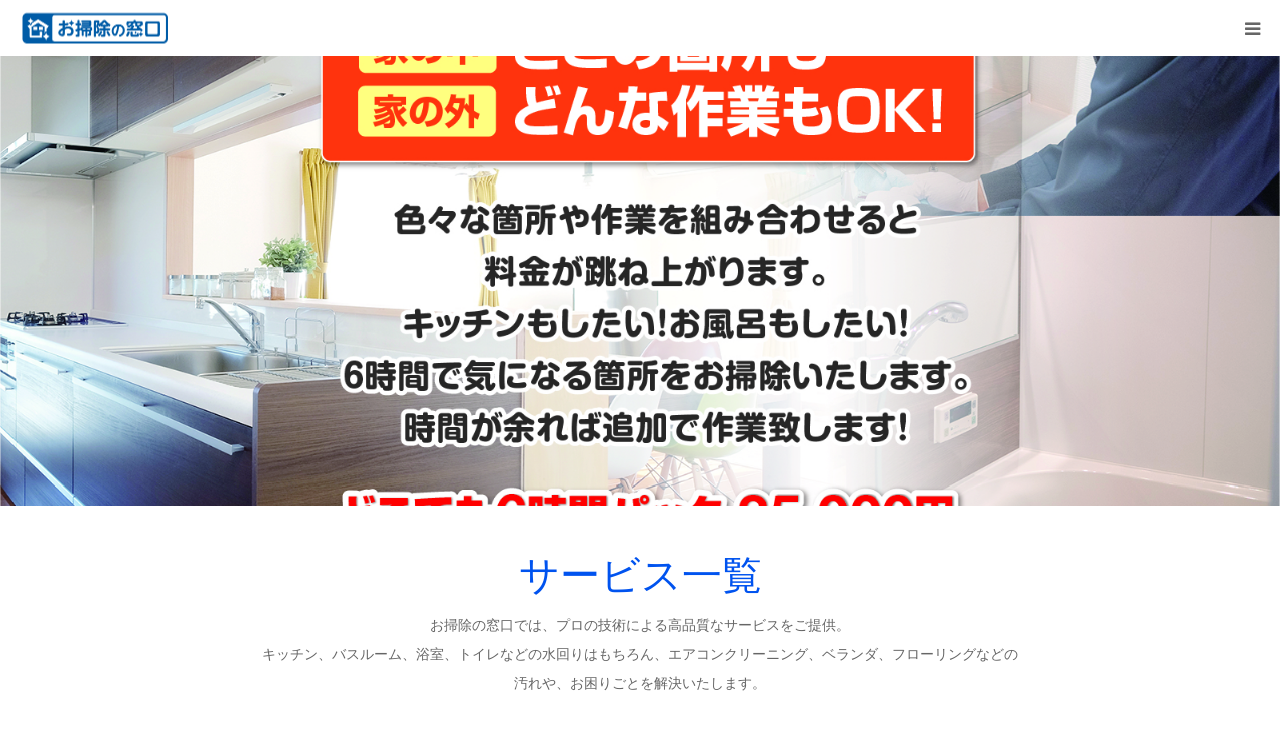

--- FILE ---
content_type: text/html; charset=UTF-8
request_url: https://osouji-m.com/
body_size: 46276
content:
<!DOCTYPE html>
<html class="pc" lang="ja">
<head>
<meta charset="UTF-8">
<!--[if IE]><meta http-equiv="X-UA-Compatible" content="IE=edge"><![endif]-->
<meta name="viewport" content="width=device-width">
<meta name="format-detection" content="telephone=no">
<title>お掃除の窓口 | 大阪市・茨木市・吹田市・摂津市・豊中市・箕面市のハウスクリーニングはお掃除の窓口へ</title>
<meta name="description" content="大阪市・茨木市・吹田市・摂津市・豊中市・箕面市のハウスクリーニングはお掃除の窓口へ">
<link rel="pingback" href="https://osouji-m.com/wp/xmlrpc.php">
<link rel='dns-prefetch' href='//s.w.org' />
<link rel="alternate" type="application/rss+xml" title="お掃除の窓口 &raquo; フィード" href="https://osouji-m.com/feed/" />
<link rel="alternate" type="application/rss+xml" title="お掃除の窓口 &raquo; コメントフィード" href="https://osouji-m.com/comments/feed/" />
		<script type="text/javascript">
			window._wpemojiSettings = {"baseUrl":"https:\/\/s.w.org\/images\/core\/emoji\/11\/72x72\/","ext":".png","svgUrl":"https:\/\/s.w.org\/images\/core\/emoji\/11\/svg\/","svgExt":".svg","source":{"concatemoji":"https:\/\/osouji-m.com\/wp\/wp-includes\/js\/wp-emoji-release.min.js?ver=5.0.22"}};
			!function(e,a,t){var n,r,o,i=a.createElement("canvas"),p=i.getContext&&i.getContext("2d");function s(e,t){var a=String.fromCharCode;p.clearRect(0,0,i.width,i.height),p.fillText(a.apply(this,e),0,0);e=i.toDataURL();return p.clearRect(0,0,i.width,i.height),p.fillText(a.apply(this,t),0,0),e===i.toDataURL()}function c(e){var t=a.createElement("script");t.src=e,t.defer=t.type="text/javascript",a.getElementsByTagName("head")[0].appendChild(t)}for(o=Array("flag","emoji"),t.supports={everything:!0,everythingExceptFlag:!0},r=0;r<o.length;r++)t.supports[o[r]]=function(e){if(!p||!p.fillText)return!1;switch(p.textBaseline="top",p.font="600 32px Arial",e){case"flag":return s([55356,56826,55356,56819],[55356,56826,8203,55356,56819])?!1:!s([55356,57332,56128,56423,56128,56418,56128,56421,56128,56430,56128,56423,56128,56447],[55356,57332,8203,56128,56423,8203,56128,56418,8203,56128,56421,8203,56128,56430,8203,56128,56423,8203,56128,56447]);case"emoji":return!s([55358,56760,9792,65039],[55358,56760,8203,9792,65039])}return!1}(o[r]),t.supports.everything=t.supports.everything&&t.supports[o[r]],"flag"!==o[r]&&(t.supports.everythingExceptFlag=t.supports.everythingExceptFlag&&t.supports[o[r]]);t.supports.everythingExceptFlag=t.supports.everythingExceptFlag&&!t.supports.flag,t.DOMReady=!1,t.readyCallback=function(){t.DOMReady=!0},t.supports.everything||(n=function(){t.readyCallback()},a.addEventListener?(a.addEventListener("DOMContentLoaded",n,!1),e.addEventListener("load",n,!1)):(e.attachEvent("onload",n),a.attachEvent("onreadystatechange",function(){"complete"===a.readyState&&t.readyCallback()})),(n=t.source||{}).concatemoji?c(n.concatemoji):n.wpemoji&&n.twemoji&&(c(n.twemoji),c(n.wpemoji)))}(window,document,window._wpemojiSettings);
		</script>
		<style type="text/css">
img.wp-smiley,
img.emoji {
	display: inline !important;
	border: none !important;
	box-shadow: none !important;
	height: 1em !important;
	width: 1em !important;
	margin: 0 .07em !important;
	vertical-align: -0.1em !important;
	background: none !important;
	padding: 0 !important;
}
</style>
<link rel='stylesheet' id='style-css'  href='https://osouji-m.com/wp/wp-content/themes/birth_tcd057/style.css?ver=1.4.4' type='text/css' media='all' />
<link rel='stylesheet' id='wp-block-library-css'  href='https://osouji-m.com/wp/wp-includes/css/dist/block-library/style.min.css?ver=5.0.22' type='text/css' media='all' />
<link rel='stylesheet' id='contact-form-7-css'  href='https://osouji-m.com/wp/wp-content/plugins/contact-form-7/includes/css/styles.css?ver=5.1.9' type='text/css' media='all' />
<script type='text/javascript' src='https://osouji-m.com/wp/wp-includes/js/jquery/jquery.js?ver=1.12.4'></script>
<script type='text/javascript' src='https://osouji-m.com/wp/wp-includes/js/jquery/jquery-migrate.min.js?ver=1.4.1'></script>
<link rel='https://api.w.org/' href='https://osouji-m.com/wp-json/' />
<link rel="canonical" href="https://osouji-m.com/" />
<link rel='shortlink' href='https://osouji-m.com/' />
<link rel="alternate" type="application/json+oembed" href="https://osouji-m.com/wp-json/oembed/1.0/embed?url=https%3A%2F%2Fosouji-m.com%2F" />
<link rel="alternate" type="text/xml+oembed" href="https://osouji-m.com/wp-json/oembed/1.0/embed?url=https%3A%2F%2Fosouji-m.com%2F&#038;format=xml" />

<link rel="stylesheet" href="https://osouji-m.com/wp/wp-content/plugins/count-per-day/counter.css" type="text/css" />

<link rel="stylesheet" href="https://osouji-m.com/wp/wp-content/themes/birth_tcd057/css/design-plus.css?ver=1.4.4">
<link rel="stylesheet" href="https://osouji-m.com/wp/wp-content/themes/birth_tcd057/css/sns-botton.css?ver=1.4.4">
<link rel="stylesheet" media="screen and (max-width:1280px)" href="https://osouji-m.com/wp/wp-content/themes/birth_tcd057/css/responsive.css?ver=1.4.4">
<link rel="stylesheet" media="screen and (max-width:1280px)" href="https://osouji-m.com/wp/wp-content/themes/birth_tcd057/css/footer-bar.css?ver=1.4.4">

<script src="https://osouji-m.com/wp/wp-content/themes/birth_tcd057/js/jquery.easing.1.3.js?ver=1.4.4"></script>
<script src="https://osouji-m.com/wp/wp-content/themes/birth_tcd057/js/jscript.js?ver=1.4.4"></script>
<script src="https://osouji-m.com/wp/wp-content/themes/birth_tcd057/js/comment.js?ver=1.4.4"></script>
<script src="https://osouji-m.com/wp/wp-content/themes/birth_tcd057/js/header_fix.js?ver=1.4.4"></script>


<style type="text/css">

body, input, textarea { font-family: Arial, "ヒラギノ角ゴ ProN W3", "Hiragino Kaku Gothic ProN", "メイリオ", Meiryo, sans-serif; }

.rich_font, .p-vertical { font-family: "Times New Roman" , "游明朝" , "Yu Mincho" , "游明朝体" , "YuMincho" , "ヒラギノ明朝 Pro W3" , "Hiragino Mincho Pro" , "HiraMinProN-W3" , "HGS明朝E" , "ＭＳ Ｐ明朝" , "MS PMincho" , serif; font-weight:500; }

#footer_tel .number { font-family: "Times New Roman" , "游明朝" , "Yu Mincho" , "游明朝体" , "YuMincho" , "ヒラギノ明朝 Pro W3" , "Hiragino Mincho Pro" , "HiraMinProN-W3" , "HGS明朝E" , "ＭＳ Ｐ明朝" , "MS PMincho" , serif; font-weight:500; }

#header_slider .caption .title.font_style_type1 { font-family: Arial, "ヒラギノ角ゴ ProN W3", "Hiragino Kaku Gothic ProN", "メイリオ", Meiryo, sans-serif; }
#header_slider .caption .title.font_style_type2 { font-family: "Hiragino Sans", "ヒラギノ角ゴ ProN", "Hiragino Kaku Gothic ProN", "游ゴシック", YuGothic, "メイリオ", Meiryo, sans-serif; font-weight:500; }
#header_slider .caption .title.font_style_type3 { font-family: "Times New Roman" , "游明朝" , "Yu Mincho" , "游明朝体" , "YuMincho" , "ヒラギノ明朝 Pro W3" , "Hiragino Mincho Pro" , "HiraMinProN-W3" , "HGS明朝E" , "ＭＳ Ｐ明朝" , "MS PMincho" , serif; font-weight:500; }

#header_image_for_404 .headline { font-family: "Times New Roman" , "游明朝" , "Yu Mincho" , "游明朝体" , "YuMincho" , "ヒラギノ明朝 Pro W3" , "Hiragino Mincho Pro" , "HiraMinProN-W3" , "HGS明朝E" , "ＭＳ Ｐ明朝" , "MS PMincho" , serif; font-weight:500; }




#post_title { font-size:32px; color:#000000; }
.post_content { font-size:16px; color:#666666; }
.single-news #post_title { font-size:32px; color:#000000; }
.single-news .post_content { font-size:14px; color:#666666; }

.mobile #post_title { font-size:18px; }
.mobile .post_content { font-size:13px; }
.mobile .single-news #post_title { font-size:18px; }
.mobile .single-news .post_content { font-size:13px; }

body.page .post_content { font-size:17px; color:#4c4c4c; }
#page_title { font-size:28px; color:#000000; }
#page_title span { font-size:16px; color:#666666; }

.mobile body.page .post_content { font-size:13px; }
.mobile #page_title { font-size:18px; }
.mobile #page_title span { font-size:14px; }

.c-pw__btn { background: #29a1d8; }
.post_content a, .post_content a:hover { color: #0053ef; }


#index_intro .headline { font-size:40px; }
#index_news .headline { font-size:40px; }
#index_wide_content .headline { font-size:40px; }
#index_course .headline { font-size:40px; }
#index_blog .headline { font-size:40px; }
#index_gmap .headline { font-size:40px; }
#index_headline_set1 .headline { font-size:40px; }
#index_headline_set2 .headline { font-size:40px; }
#index_headline_set3 .headline { font-size:40px; }
@media screen and (max-width:700px) {
  #index_intro .headline { font-size:24px; }
  #index_news .headline { font-size:24px; }
  #index_wide_content .headline { font-size:24px; }
  #index_course .headline { font-size:24px; }
  #index_blog .headline { font-size:24px; }
  #index_gmap .headline { font-size:24px; }
  #index_headline_set1 .headline { font-size:24px; }
  #index_headline_set2 .headline { font-size:24px; }
  #index_headline_set3 .headline { font-size:24px; }
}




.page #page_header .title { font-size:28px; }
.page #page_header .sub_title { font-size:16px; }
@media screen and (max-width:700px) {
  .page #page_header .title { font-size:18px; }
  .page #page_header .sub_title { font-size:14px; }
}

#related_post .image img, .styled_post_list1 .image img, .styled_post_list2 .image img, .widget_tab_post_list .image img, #blog_list .image img, #news_archive_list .image img,
  #index_blog_list .image img, #index_3box .image img, #index_news_list .image img, #archive_news_list .image img, #footer_content .image img
{
  width:100%; height:auto;
  -webkit-transition: transform  0.75s ease; -moz-transition: transform  0.75s ease; transition: transform  0.75s ease;
}
#related_post .image:hover img, .styled_post_list1 .image:hover img, .styled_post_list2 .image:hover img, .widget_tab_post_list .image:hover img, #blog_list .image:hover img, #news_archive_list .image:hover img,
  #index_blog_list .image:hover img, #index_3box .image:hover img, #index_news_list .image:hover img, #archive_news_list .image:hover img, #footer_content .image:hover img
{
  -webkit-transform: scale(1.2);
  -moz-transform: scale(1.2);
  -ms-transform: scale(1.2);
  -o-transform: scale(1.2);
  transform: scale(1.2);
}


#course_list #course5 .headline { background-color:#1e73be; }
#course_list #course5 .title { color:#1e73be; }
#course_list #course6 .headline { background-color:#1e73be; }
#course_list #course6 .title { color:#1e73be; }
#course_list #course7 .headline { background-color:#1e73be; }
#course_list #course7 .title { color:#1e73be; }
#course_list #course8 .headline { background-color:#1e73be; }
#course_list #course8 .title { color:#1e73be; }
#course_list #course9 .headline { background-color:#1e73be; }
#course_list #course9 .title { color:#1e73be; }
#course_list #course10 .headline { background-color:#1e73be; }
#course_list #course10 .title { color:#1e73be; }
#course_list #course11 .headline { background-color:#1e73be; }
#course_list #course11 .title { color:#1e73be; }
#course_list #course12 .headline { background-color:#1e73be; }
#course_list #course12 .title { color:#1e73be; }
#course_list #course13 .headline { background-color:#1e73be; }
#course_list #course13 .title { color:#1e73be; }
#course_list #course14 .headline { background-color:#1e73be; }
#course_list #course14 .title { color:#1e73be; }
#course_list #course15 .headline { background-color:#1e73be; }
#course_list #course15 .title { color:#1e73be; }
#course_list #course16 .headline { background-color:#1e73be; }
#course_list #course16 .title { color:#1e73be; }
#course_list #course17 .headline { background-color:#1e73be; }
#course_list #course17 .title { color:#1e73be; }
#course_list #course18 .headline { background-color:#1e73be; }
#course_list #course18 .title { color:#1e73be; }

body, a, #index_course_list a:hover, #previous_next_post a:hover, #course_list li a:hover
  { color: #666666; }

#page_header .headline, .side_widget .styled_post_list1 .title:hover, .page_post_list .meta a:hover, .page_post_list .headline,
  .slider_main .caption .title a:hover, #comment_header ul li a:hover, #header_text .logo a:hover, #bread_crumb li.home a:hover:before, #post_title_area .meta li a:hover
    { color: #29a1d8; }

.pc #global_menu ul ul a, .design_button a, #index_3box .title a, .next_page_link a:hover, #archive_post_list_tab ol li:hover, .collapse_category_list li a:hover .count, .slick-arrow:hover, .pb_spec_table_button a:hover,
  #wp-calendar td a:hover, #wp-calendar #prev a:hover, #wp-calendar #next a:hover, #related_post .headline, .side_headline, #single_news_list .headline, .mobile #global_menu li a:hover, #mobile_menu .close_button:hover,
    #post_pagination p, .page_navi span.current, .tcd_user_profile_widget .button a:hover, #return_top_mobile a:hover, #p_readmore .button, #bread_crumb
      { background-color: #29a1d8 !important; }

#archive_post_list_tab ol li:hover, #comment_header ul li a:hover, #comment_header ul li.comment_switch_active a, #comment_header #comment_closed p, #post_pagination p, .page_navi span.current
  { border-color: #29a1d8; }

.collapse_category_list li a:before
  { border-color: transparent transparent transparent #29a1d8; }

.slider_nav .swiper-slide-active, .slider_nav .swiper-slide:hover
  { box-shadow:inset 0 0 0 5px #29a1d8; }

a:hover, .pc #global_menu a:hover, .pc #global_menu > ul > li.active > a, .pc #global_menu > ul > li.current-menu-item > a, #bread_crumb li.home a:hover:after, #bread_crumb li a:hover, #post_meta_top a:hover, #index_blog_list li.category a:hover, #footer_tel .number,
  #single_news_list .link:hover, #single_news_list .link:hover:before, #archive_faq_list .question:hover, #archive_faq_list .question.active, #archive_faq_list .question:hover:before, #archive_faq_list .question.active:before, #archive_header_no_image .title
    { color: #0053ef; }


.pc #global_menu ul ul a:hover, .design_button a:hover, #index_3box .title a:hover, #return_top a:hover, #post_pagination a:hover, .page_navi a:hover, #slide_menu a span.count, .tcdw_custom_drop_menu a:hover, #p_readmore .button:hover, #previous_next_page a:hover, #mobile_menu,
  #course_next_prev_link a:hover, .tcd_category_list li a:hover .count, #submit_comment:hover, #comment_header ul li a:hover, .widget_tab_post_list_button a:hover, #searchform .submit_button:hover, .mobile #menu_button:hover
    { background-color: #0053ef !important; }

#post_pagination a:hover, .page_navi a:hover, .tcdw_custom_drop_menu a:hover, #comment_textarea textarea:focus, #guest_info input:focus, .widget_tab_post_list_button a:hover
  { border-color: #0053ef !important; }

.post_content a { color: #0053ef; }

.color_font { color: #0053ef; }


#copyright { background-color: #1e73be; color: #FFFFFF; }

#schedule_table thead { background:#fafafa; }
#schedule_table .color { background:#eff5f6; }
#archive_faq_list .answer { background:#f6f9f9; }

#page_header .square_headline { background: #ffffff; }
#page_header .square_headline .title { color: #0053ef; }
#page_header .square_headline .sub_title { color: #666666; }

#comment_header ul li.comment_switch_active a, #comment_header #comment_closed p { background-color: #29a1d8 !important; }
#comment_header ul li.comment_switch_active a:after, #comment_header #comment_closed p:after { border-color:#29a1d8 transparent transparent transparent; }

.no_header_content { background:rgba(41,161,216,0.8); }

#index_wide_content .button { background-color:#FFFFFF; color:#676767;  }
#index_wide_content .button:hover { background-color:#1e73be; color:#FFFFFF;  }



</style>

<script type="text/javascript">
jQuery(document).ready(function($){

  var slideWrapper = $('#header_slider'),
      iframes = slideWrapper.find('.youtube-player'),
      ytPlayers = {},
      timers = {};

  // YouTube IFrame Player API script load
  if ($('#header_slider .youtube-player').length) {
    if (!$('script[src="//www.youtube.com/iframe_api"]').length) {
      var tag = document.createElement('script');
      tag.src = 'https://www.youtube.com/iframe_api';
      var firstScriptTag = document.getElementsByTagName('script')[0];
      firstScriptTag.parentNode.insertBefore(tag, firstScriptTag);
    }
  }

  // YouTube IFrame Player API Ready
  window.onYouTubeIframeAPIReady = function(){
    slideWrapper.find('.youtube-player').each(function(){
      var ytPlayerId = $(this).attr('id');
      if (!ytPlayerId) return;
      var player = new YT.Player(ytPlayerId, {
        events: {
          onReady: function(e) {
            $('#'+ytPlayerId).css('opacity', 0);
            iframes = slideWrapper.find('.youtube-player');
            resizePlayer($('#'+ytPlayerId), 16/9);
            ytPlayers[ytPlayerId] = player;
            ytPlayers[ytPlayerId].mute();
            ytPlayers[ytPlayerId].lastStatus = -1;
            if ($('#'+ytPlayerId).closest('.item').hasClass('slick-current')) {
              playPauseVideo($('#'+ytPlayerId).closest('.item1'), 'play');
            }
          },
          onStateChange: function(e) {
            if (e.data === 0) { // ended
              $('#'+ytPlayerId).stop().css('opacity', 0);

              setTimeout(function(){
                  var slick = slideWrapper.slick('getSlick');
                  if (slick.paused) {
                    slideWrapper.slick('slickPlay');
                  }
              }, 1000);
            } else if (e.data === 1) { // play
              $('#'+ytPlayerId).not(':animated').css('opacity', 1);

              var slide = $(e.target.a).closest('.item');
              var slickIndex = slide.attr('data-slick-index') || 0;
              slideWrapper.slick('slickPause');
              clearInterval(timers[slickIndex]);
              timers[slickIndex] = setInterval(function(){
                var state = ytPlayers[ytPlayerId].getPlayerState();
                if (state != 1 && state != 3) {
                  clearInterval(timers[slickIndex]);
                } else if (ytPlayers[ytPlayerId].getDuration() - ytPlayers[ytPlayerId].getCurrentTime() < 1) {
                  clearInterval(timers[slickIndex]);
                  slideWrapper.slick('slickNext').slick('slickPlay');
                }
              }, 200);
            } else if (e.data === 3) { // buffering
              if (ytPlayers[ytPlayerId].lastStatus === -1) {
                $('#'+ytPlayerId).delay(100).animate({opacity: 1}, 400);
              }
            }
            ytPlayers[ytPlayerId].lastStatus = e.data;
          }
        }
      });
    });
  };

  // play or puase video
  function playPauseVideo(slide, control){
    if (!slide) {
      slide = slick.find('.slick-current');
    }

    if (slide.hasClass('youtube')) {
      var ytPlayerId = slide.find('.youtube-player').attr('id');
      if (ytPlayerId) {
        switch (control) {
          case 'play':
            slideWrapper.slick('slickPause');
            if (ytPlayers[ytPlayerId]) {
              ytPlayers[ytPlayerId].seekTo(0, true);
              ytPlayers[ytPlayerId].playVideo();
            }
            break;
          case 'pause':
            if (ytPlayers[ytPlayerId]) {
              ytPlayers[ytPlayerId].pauseVideo();
            }
            break;
        }
      }
    } else if (slide.hasClass('video')) {
      var video = slide.children('video').get(0);
      if (video) {
        switch (control) {
          case 'play':
            slideWrapper.slick('slickPause');
            video.play();

            var slickIndex = slide.attr('data-slick-index') || 0;
            clearInterval(timers[slickIndex]);
            timers[slickIndex] = setInterval(function(){
              if (video.paused) {
                clearInterval(timers[slickIndex]);
              } else if (video.duration - video.currentTime < 2) {
                clearInterval(timers[slickIndex]);
                slideWrapper.slick('slickNext').slick('slickPlay');
                timers[slickIndex] = setInterval(function(){
                  clearInterval(timers[slickIndex]);
                  video.currentTime = 0;
                }, 2000);
              }
            }, 200);
            break;
          case 'pause':
            video.pause();
            break;
        }
      }
    }
  }

  // Resize player
  function resizePlayer(iframes, ratio) {
    if (!iframes[0]) return;
    var win = $('#header_slider'),
        width = win.width(),
        playerWidth,
        height = win.height(),
        playerHeight,
        ratio = ratio || 16/9;

    iframes.each(function(){
      var current = $(this);
      if (width / ratio < height) {
        playerWidth = Math.ceil(height * ratio);
        current.width(playerWidth).height(height).css({
          left: (width - playerWidth) / 2,
          top: 0
        });
      } else {
        playerHeight = Math.ceil(width / ratio);
        current.width(width).height(playerHeight).css({
          left: 0,
          top: (height - playerHeight) / 2
        });
      }
    });
  }

  // DOM Ready
  $(function() {
    // Initialize
    slideWrapper.on('init', function(slick){
      $('#header_slider .item1').addClass('first_active');
      $('#header_slider .item1').addClass('animate');
      resizePlayer(iframes, 16/9);
    });
    slideWrapper.on('beforeChange', function(event, slick, currentSlide, nextSlide) {
      $('#header_slider .item').eq(nextSlide).addClass('animate');
      setTimeout(function(){
        playPauseVideo($('#header_slider .item').eq(currentSlide), 'pause');
      }, 1000);
      playPauseVideo($('#header_slider .item').eq(nextSlide), 'play');
    });
    slideWrapper.on('afterChange', function(event, slick, currentSlide) {
      $('#header_slider .item1').removeClass('first_active');
      $('#header_slider .item').not(':eq(' + currentSlide + ')').removeClass('animate');
    });

    //start the slider
    slideWrapper.slick({
      infinite: true,
      dots: false,
      arrows: false,
      slidesToShow: 1,
      slidesToScroll: 1,
      autoplay: true,
      fade: true,
      autoplaySpeed:6000,
      lazyLoad: 'progressive',
      speed:1500,
      easing: 'easeOutExpo'
    });
  });

  // Resize event
  $(window).on('resize.slickVideoPlayer', function(){  
    resizePlayer(iframes, 16/9);
  });
});
</script>
<script type="text/javascript">
jQuery(document).ready(function($){

  $('#index_blog_list').slick({
    dots: false,
    arrows: true,
    pauseOnHover: true,
    slidesToShow: 4,
    slidesToScroll: 1,
    variableWidth: false,
    autoplay: true,
    easing: 'easeOutExpo',
    speed: 1000,
    autoplaySpeed: 5000,
    prevArrow : '<div class="slick-prev"><span>Prev</span></div>',
    nextArrow : '<div class="slick-next"><span>Next</span></div>',
    responsive: [
      {
        breakpoint: 1000,
        settings: { slidesToShow: 3, variableWidth: false, arrows: false }
      },
      {
        breakpoint: 750,
        settings: { slidesToShow: 2, variableWidth: false, arrows: false }
      }
    ]
  });

});
</script>

<style type="text/css"></style></head>
<body id="body" class="home page-template-default page page-id-54 fix_top layout2 mobile_header_fix">


<div id="container">

 <div id="header">
  <div id="header_inner">
   <div id="logo_image">
 <h1 class="logo">
  <a href="https://osouji-m.com/" title="お掃除の窓口">
      <img class="pc_logo_image" src="https://osouji-m.com/wp/wp-content/uploads/2019/03/logo-1.png?1769568199" alt="お掃除の窓口" title="お掃除の窓口" width="300" height="77" />
         <img class="mobile_logo_image" src="https://osouji-m.com/wp/wp-content/uploads/2019/03/logo.png?1769568199" alt="お掃除の窓口" title="お掃除の窓口" width="150" height="39" />
     </a>
 </h1>
</div>
      <div id="header_button" class="button design_button">
    <a href="https://osouji-m.com/contact">お問い合わせ</a>
   </div>
         <div id="global_menu">
    <ul id="menu-%e3%83%a1%e3%82%a4%e3%83%b31" class="menu"><li id="menu-item-30" class="menu-item menu-item-type-custom menu-item-object-custom current-menu-item current_page_item menu-item-home menu-item-30"><a href="https://osouji-m.com/">トップ</a></li>
<li id="menu-item-281" class="menu-item menu-item-type-custom menu-item-object-custom menu-item-has-children menu-item-281"><a href="https://osouji-m.com/どこでも6時間パック/">一般のお客様</a>
<ul class="sub-menu">
	<li id="menu-item-277" class="menu-item menu-item-type-post_type menu-item-object-page menu-item-277"><a href="https://osouji-m.com/%e3%81%a9%e3%81%93%e3%81%a7%e3%82%826%e6%99%82%e9%96%93%e3%83%91%e3%83%83%e3%82%af/">どこでも6時間パック</a></li>
	<li id="menu-item-278" class="menu-item menu-item-type-post_type menu-item-object-page menu-item-278"><a href="https://osouji-m.com/house-cleaning/">住居のハウスクリーニング</a></li>
	<li id="menu-item-282" class="menu-item menu-item-type-post_type menu-item-object-page menu-item-282"><a href="https://osouji-m.com/cleaning-around-water/">水回り清掃</a></li>
	<li id="menu-item-275" class="menu-item menu-item-type-post_type menu-item-object-page menu-item-275"><a href="https://osouji-m.com/air-conditioner-cleaning/">エアコンクリーニング</a></li>
	<li id="menu-item-279" class="menu-item menu-item-type-post_type menu-item-object-page menu-item-279"><a href="https://osouji-m.com/floor-and-flooring-wax/">床・フローリングのワックス</a></li>
	<li id="menu-item-276" class="menu-item menu-item-type-post_type menu-item-object-page menu-item-276"><a href="https://osouji-m.com/sash-screen-door-cleaning/">サッシ・網戸クリーニング</a></li>
	<li id="menu-item-280" class="menu-item menu-item-type-post_type menu-item-object-page menu-item-280"><a href="https://osouji-m.com/balcony-cleaning/">鳩の糞・ベランダ清掃</a></li>
	<li id="menu-item-334" class="menu-item menu-item-type-post_type menu-item-object-page menu-item-334"><a href="https://osouji-m.com/cleaning-around/">外回り掃除</a></li>
	<li id="menu-item-365" class="menu-item menu-item-type-post_type menu-item-object-page menu-item-365"><a href="https://osouji-m.com/planting/">刈込・剪定</a></li>
</ul>
</li>
<li id="menu-item-287" class="menu-item menu-item-type-custom menu-item-object-custom menu-item-has-children menu-item-287"><a href="https://osouji-m.com/corporate-customers/">法人様・オーナー様</a>
<ul class="sub-menu">
	<li id="menu-item-286" class="menu-item menu-item-type-post_type menu-item-object-page menu-item-286"><a href="https://osouji-m.com/corporate-customers/">法人様・オーナー様へ</a></li>
	<li id="menu-item-285" class="menu-item menu-item-type-post_type menu-item-object-page menu-item-285"><a href="https://osouji-m.com/empty-room-cleaning/">退居後の空室清掃</a></li>
	<li id="menu-item-284" class="menu-item menu-item-type-post_type menu-item-object-page menu-item-284"><a href="https://osouji-m.com/apartment-cleaning/">マンション清掃</a></li>
	<li id="menu-item-283" class="menu-item menu-item-type-post_type menu-item-object-page menu-item-283"><a href="https://osouji-m.com/store-cleaning/">店舗のお掃除</a></li>
</ul>
</li>
<li id="menu-item-271" class="menu-item menu-item-type-post_type menu-item-object-page menu-item-271"><a href="https://osouji-m.com/flow/">サービスの流れ</a></li>
<li id="menu-item-91" class="menu-item menu-item-type-post_type menu-item-object-page menu-item-has-children menu-item-91"><a href="https://osouji-m.com/about/">店舗紹介・他</a>
<ul class="sub-menu">
	<li id="menu-item-333" class="menu-item menu-item-type-custom menu-item-object-custom menu-item-333"><a href="https://osouji-m.com/about/">店舗紹介・代表挨拶</a></li>
	<li id="menu-item-272" class="menu-item menu-item-type-post_type menu-item-object-page menu-item-272"><a href="https://osouji-m.com/area/">対応エリア</a></li>
	<li id="menu-item-273" class="menu-item menu-item-type-post_type menu-item-object-page menu-item-273"><a href="https://osouji-m.com/price-2/">料金表</a></li>
	<li id="menu-item-90" class="menu-item menu-item-type-post_type menu-item-object-page menu-item-90"><a href="https://osouji-m.com/item/">洗剤・ワックス紹介</a></li>
	<li id="menu-item-274" class="menu-item menu-item-type-post_type menu-item-object-page menu-item-274"><a href="https://osouji-m.com/partner/">協力店募集</a></li>
	<li id="menu-item-89" class="menu-item menu-item-type-post_type menu-item-object-page menu-item-89"><a href="https://osouji-m.com/privacy/">個人情報の取り扱いについて</a></li>
	<li id="menu-item-98" class="menu-item menu-item-type-post_type menu-item-object-page menu-item-98"><a href="https://osouji-m.com/contact/">お問い合わせ</a></li>
</ul>
</li>
</ul>   </div>
   <a href="#" id="menu_button"><span>menu</span></a>
     </div><!-- END #header_inner -->
 </div><!-- END #header -->

  <div id="header_slider">
      <div class="item item1 slick-slide animation_type3">
        <a class="link" href="https://osouji-m.com/どこでも6時間パック/" target="_blank"></a>        <img data-lazy="https://osouji-m.com/wp/wp-content/uploads/2019/04/アートボード-13メディゲイト.jpg" class="image-entity" />
    <div class="image" style="background:url(https://osouji-m.com/wp/wp-content/uploads/2019/04/アートボード-13メディゲイト.jpg) no-repeat center center; background-size:cover;"></div>
   </div><!-- END .item -->
      <div class="item item2 slick-slide animation_type3">
        <a class="link" href="https://osouji-m.com/balcony-cleaning/"></a>        <img data-lazy="https://osouji-m.com/wp/wp-content/uploads/2019/04/アートボード-13メディゲイト1.jpg" class="image-entity" />
    <div class="image" style="background:url(https://osouji-m.com/wp/wp-content/uploads/2019/04/アートボード-13メディゲイト1.jpg) no-repeat center center; background-size:cover;"></div>
   </div><!-- END .item -->
    </div><!-- END #header_slider -->
 
 <div id="main_contents" class="clearfix">

  <div id="index_headline_set1" class="index_headline_set index_content clearfix">
    <h2 class="headline rich_font color_font">サービス一覧</h2>
      <p class="desc">お掃除の窓口では、プロの技術による高品質なサービスをご提供。<br />
キッチン、バスルーム、浴室、トイレなどの水回りはもちろん、エアコンクリーニング、ベランダ、フローリングなどの<br />
汚れや、お困りごとを解決いたします。</p>
   </div><!-- END #index_headline_set -->


 
  <div id="index_free_space1" class="index_free_space index_content clearfix">
    <div class="post_content clearfix">
   <div class="post_row">
<div></div>
<div class="post_col post_col-3"><a href="https://osouji-m.com/どこでも6時間パック/"><img class="alignnone size-full wp-image-254" src="https://osouji-m.com/wp/wp-content/uploads/2019/03/アートボード-1osouji.jpg" alt="お掃除の窓口" width="392" height="300" /></a></div>
<div class="post_col post_col-3"><a href="https://osouji-m.com/house-cleaning/"><img class="alignnone size-full wp-image-259" src="https://osouji-m.com/wp/wp-content/uploads/2019/03/アートボード-7osouji.jpg" alt="お掃除の窓口" width="393" height="301" /></a></div>
<div class="post_col post_col-3"><a href="https://osouji-m.com/cleaning-around-water/"><img class="alignnone size-full wp-image-263" src="https://osouji-m.com/wp/wp-content/uploads/2019/03/アートボード-3osouji.jpg" alt="お掃除の窓口" width="393" height="300" /></a></div>
</div>
<div class="post_row">
<div class="post_col post_col-3"><a href="https://osouji-m.com/air-conditioner-cleaning/"><img class="alignnone size-full wp-image-264" src="https://osouji-m.com/wp/wp-content/uploads/2019/03/アートボード-2osouji.jpg" alt="お掃除の窓口" width="393" height="300" /></a></div>
<div class="post_col post_col-3"><a href="https://osouji-m.com/balcony-cleaning/"><img class="alignnone size-full wp-image-269" src="https://osouji-m.com/wp/wp-content/uploads/2019/03/アートボード-8osouji.png" alt="お掃除の窓口" width="393" height="301" /></a></div>
<div class="post_col post_col-3"><a href="https://osouji-m.com/floor-and-flooring-wax/"><img class="alignnone size-full wp-image-262" src="https://osouji-m.com/wp/wp-content/uploads/2019/03/アートボード-4osouji.jpg" alt="お掃除の窓口" width="393" height="300" /></a></div>
</div>
<div class="post_row">
<div class="post_col post_col-3"><a href="https://osouji-m.com/sash-screen-door-cleaning/"><img class="alignnone size-full wp-image-261" src="https://osouji-m.com/wp/wp-content/uploads/2019/03/アートボード-5osouji.jpg" alt="お掃除の窓口" width="392" height="301" /></a></div>
<div class="post_col post_col-3"><a href="https://osouji-m.com/cleaning-around/"><img class="alignnone size-full wp-image-260" src="https://osouji-m.com/wp/wp-content/uploads/2019/03/アートボード-6osouji.jpg" alt="お掃除の窓口" width="393" height="301" /></a></div>
<div class="post_col post_col-3"><a href="https://osouji-m.com/planting/"><img class="alignnone wp-image-410 size-full" src="https://osouji-m.com/wp/wp-content/uploads/2020/02/アートボード-12work2.jpg" alt="" width="392" height="300" /></a></div>
</div>
<div class="post_row">
<div class="post_col post_col-3"><a href="https://osouji-m.com/apartment-cleaning/"><img class="alignnone size-full wp-image-266" src="https://osouji-m.com/wp/wp-content/uploads/2019/03/アートボード-10osouji.png" alt="お掃除の窓口" width="393" height="301" /></a></div>
<div class="post_col post_col-3"><a href="https://osouji-m.com/store-cleaning/"><img class="alignnone size-full wp-image-268" src="https://osouji-m.com/wp/wp-content/uploads/2019/03/アートボード-11osouji.png" alt="お掃除の窓口" width="393" height="301" /></a></div>
<div class="post_col post_col-3"><a href="https://osouji-m.com/empty-room-cleaning/"><img class="alignnone size-full wp-image-267" src="https://osouji-m.com/wp/wp-content/uploads/2019/03/アートボード-9osouji.png" alt="お掃除の窓口" width="392" height="301" /></a></div>
</div>
  </div>
   </div><!-- END #index_free_space -->


 
 
  <div id="index_wide_content" style="background:url(https://osouji-m.com/wp/wp-content/uploads/2019/03/PGH55118-1.jpg) no-repeat center center; background-size:cover;">
  <div class="headline_area">
         <a class="button" href="https://osouji-m.com/about/">店舗紹介・代表ご挨拶</a>
     </div>
 </div><!-- END #index_wide_content -->
 

 
  <div id="index_3box" class="index_content clearfix">
    <div class="box clearfix">
      <a class="image" href="https://osouji-m.com/corporate-customers/">
    <img src="https://osouji-m.com/wp/wp-content/uploads/2019/03/487a06dd5d80149a8a212b12a28e25d2_maa.jpg" alt="" title="" />
   </a>
         <h4 class="title"><a href="https://osouji-m.com/corporate-customers/">法人・オーナー様へ</a></h4>
     </div><!-- END .box -->
    <div class="box clearfix">
      <a class="image" href="https://osouji-m.com/area/">
    <img src="https://osouji-m.com/wp/wp-content/uploads/2019/03/12b10592055a10ee014ad88e3c215bf2_m.jpg" alt="" title="" />
   </a>
         <h4 class="title"><a href="https://osouji-m.com/area/">対応エリア</a></h4>
     </div><!-- END .box -->
    <div class="box clearfix">
      <a class="image" href="https://osouji-m.com/item/">
    <img src="https://osouji-m.com/wp/wp-content/uploads/2019/03/84e23235b8ceb92be8b76d19f90731b6_ma.jpg" alt="" title="" />
   </a>
         <h4 class="title"><a href="https://osouji-m.com/item/">洗剤・ワックス紹介</a></h4>
     </div><!-- END .box -->
   </div><!-- END #index_3box -->


 
 
 
  <div id="index_blog">
  <div id="index_blog_inner">
    <h3 class="headline rich_font color_font">BLOG</h3>
      <p class="sub_title">ブログ</p>
      <div id="index_blog_list" class="clearfix">
      <article class="item clearfix slick-slide">
        <a class="image" href="https://osouji-m.com/2020/03/10/allergy/" title="鳩のフンが原因で起こる感染症・アレルギー（肺炎・喘息など）"><img width="830" height="510" src="https://osouji-m.com/wp/wp-content/uploads/2020/03/3c9a99341ee94c9fb50f36dfc365b314_m-830x510.jpg" class="attachment-size3 size-size3 wp-post-image" alt="" /></a>
        <div class="title_area">
     <h4 class="title"><a href="https://osouji-m.com/2020/03/10/allergy/" title="鳩のフンが原因で起こる感染症・アレルギー（肺炎・喘息など）">鳩のフンが原因で起こる感染症・アレルギー（肺炎・喘息など）</a></h4>
     <ul class="meta clearfix">
      <li class="date"><time class="entry-date updated" datetime="2020-11-15T09:41:20+00:00">2020.03.10</time></li>
      <li class="category"><a href="https://osouji-m.com/category/%e9%b3%a9%e3%81%ae%e3%83%95%e3%83%b3%e6%b8%85%e6%8e%83/" rel="category tag">鳩のフン清掃</a></li>
     </ul>
    </div>
   </article>
      <article class="item clearfix slick-slide">
        <a class="image" href="https://osouji-m.com/2019/05/23/message/" title="お掃除の窓口 代表の永瀬です"><img width="830" height="440" src="https://osouji-m.com/wp/wp-content/uploads/2019/03/PGH55118-1-830x440.jpg" class="attachment-size3 size-size3 wp-post-image" alt="お掃除の窓口" /></a>
        <div class="title_area">
     <h4 class="title"><a href="https://osouji-m.com/2019/05/23/message/" title="お掃除の窓口 代表の永瀬です">お掃除の窓口 代表の永瀬です</a></h4>
     <ul class="meta clearfix">
      <li class="date"><time class="entry-date updated" datetime="2020-11-15T09:41:28+00:00">2019.05.23</time></li>
      <li class="category"><a href="https://osouji-m.com/category/%e6%9c%aa%e5%88%86%e9%a1%9e/" rel="category tag">未分類</a></li>
     </ul>
    </div>
   </article>
     </div><!-- END #index_blog_list -->
      <div class="button design_button">
   <a href="https://osouji-m.com/blog/">ブログ一覧</a>
  </div>
    </div>
 </div><!-- END #index_blog -->

 
 
 
 
 
 

 </div><!-- END #main_contents -->


   <div id="footer_contact_area">
  <div id="footer_contact_area_inner" class="clearfix">

      <div class="footer_contact_content" id="footer_tel">
    <div class="clearfix">
          <p class="headline">電話でお問い合わせ</p>
          <div class="right_area">
      		 <p class="number"><span>TEL.</span>072-629-5371</p>
                  <p class="time">受付時間 / 午前9時〜午後6時</p>
           </div>
    </div>
   </div>
   
      <div class="footer_contact_content" id="footer_contact">
    <div class="clearfix">
          <p class="headline">メールでお問い合わせ</p>
               <div class="button design_button">
      <a href="https://osouji-m.com/contact/">メールフォーム</a>
     </div>
         </div>
   </div>
   
  </div>
 </div><!-- END #footer_contact_area -->
 

 

  <div id="footer_menu" class="clearfix">
  <ul id="menu-%e3%83%95%e3%83%83%e3%82%bf%e3%83%bc" class="menu"><li id="menu-item-384" class="menu-item menu-item-type-post_type menu-item-object-page menu-item-home current-menu-item page_item page-item-54 current_page_item menu-item-384"><a href="https://osouji-m.com/">トップページ</a></li>
<li id="menu-item-294" class="menu-item menu-item-type-post_type menu-item-object-page menu-item-294"><a href="https://osouji-m.com/%e3%81%a9%e3%81%93%e3%81%a7%e3%82%826%e6%99%82%e9%96%93%e3%83%91%e3%83%83%e3%82%af/">どこでも6時間パック</a></li>
<li id="menu-item-298" class="menu-item menu-item-type-post_type menu-item-object-page menu-item-298"><a href="https://osouji-m.com/house-cleaning/">住居のハウスクリーニング</a></li>
<li id="menu-item-307" class="menu-item menu-item-type-post_type menu-item-object-page menu-item-307"><a href="https://osouji-m.com/cleaning-around-water/">水回り清掃</a></li>
<li id="menu-item-289" class="menu-item menu-item-type-post_type menu-item-object-page menu-item-289"><a href="https://osouji-m.com/air-conditioner-cleaning/">エアコンクリーニング</a></li>
<li id="menu-item-303" class="menu-item menu-item-type-post_type menu-item-object-page menu-item-303"><a href="https://osouji-m.com/floor-and-flooring-wax/">床・フローリングのワックス</a></li>
<li id="menu-item-293" class="menu-item menu-item-type-post_type menu-item-object-page menu-item-293"><a href="https://osouji-m.com/sash-screen-door-cleaning/">サッシ・網戸クリーニング</a></li>
<li id="menu-item-311" class="menu-item menu-item-type-post_type menu-item-object-page menu-item-311"><a href="https://osouji-m.com/balcony-cleaning/">鳩の糞・ベランダ清掃</a></li>
<li id="menu-item-301" class="menu-item menu-item-type-post_type menu-item-object-page menu-item-301"><a href="https://osouji-m.com/cleaning-around/">外回り掃除</a></li>
<li id="menu-item-387" class="menu-item menu-item-type-post_type menu-item-object-page menu-item-387"><a href="https://osouji-m.com/planting/">刈込・剪定</a></li>
<li id="menu-item-308" class="menu-item menu-item-type-post_type menu-item-object-page menu-item-308"><a href="https://osouji-m.com/corporate-customers/">法人様・オーナー様へ</a></li>
<li id="menu-item-310" class="menu-item menu-item-type-post_type menu-item-object-page menu-item-310"><a href="https://osouji-m.com/empty-room-cleaning/">退居後の空室清掃</a></li>
<li id="menu-item-297" class="menu-item menu-item-type-post_type menu-item-object-page menu-item-297"><a href="https://osouji-m.com/apartment-cleaning/">マンション清掃</a></li>
<li id="menu-item-304" class="menu-item menu-item-type-post_type menu-item-object-page menu-item-304"><a href="https://osouji-m.com/store-cleaning/">店舗のお掃除</a></li>
<li id="menu-item-292" class="menu-item menu-item-type-post_type menu-item-object-page menu-item-292"><a href="https://osouji-m.com/flow/">サービスの流れ</a></li>
<li id="menu-item-305" class="menu-item menu-item-type-post_type menu-item-object-page menu-item-305"><a href="https://osouji-m.com/about/">店舗紹介</a></li>
<li id="menu-item-302" class="menu-item menu-item-type-post_type menu-item-object-page menu-item-302"><a href="https://osouji-m.com/area/">対応エリア</a></li>
<li id="menu-item-306" class="menu-item menu-item-type-post_type menu-item-object-page menu-item-306"><a href="https://osouji-m.com/price-2/">料金表</a></li>
<li id="menu-item-388" class="menu-item menu-item-type-post_type menu-item-object-page menu-item-388"><a href="https://osouji-m.com/item/">洗剤・ワックス紹介</a></li>
<li id="menu-item-386" class="menu-item menu-item-type-post_type menu-item-object-page menu-item-386"><a href="https://osouji-m.com/partner/">協力店募集</a></li>
<li id="menu-item-389" class="menu-item menu-item-type-post_type menu-item-object-page menu-item-389"><a href="https://osouji-m.com/contact/">お問い合わせ</a></li>
</ul> </div>
 
 <p id="copyright">Copyright &copy; お掃除の窓口 2019</p>


 <div id="return_top">
  <a href="#body"><span>PAGE TOP</span></a>
 </div>


 

</div><!-- #container -->

<script>
jQuery(document).ready(function($){
  // scroll page link
  if (location.hash && $(location.hash).length) {
    $("html,body").scrollTop(0);
    $("html,body").delay(600).animate({scrollTop : $(location.hash).offset().top}, 1000, 'easeOutExpo');
  }
});
</script>


<link rel='stylesheet' id='slick-style-css'  href='https://osouji-m.com/wp/wp-content/themes/birth_tcd057/js/slick.css?ver=1.0.0' type='text/css' media='all' />
<script type='text/javascript' src='https://osouji-m.com/wp/wp-includes/js/comment-reply.min.js?ver=5.0.22'></script>
<script type='text/javascript'>
/* <![CDATA[ */
var wpcf7 = {"apiSettings":{"root":"https:\/\/osouji-m.com\/wp-json\/contact-form-7\/v1","namespace":"contact-form-7\/v1"}};
/* ]]> */
</script>
<script type='text/javascript' src='https://osouji-m.com/wp/wp-content/plugins/contact-form-7/includes/js/scripts.js?ver=5.1.9'></script>
<script type='text/javascript' src='https://osouji-m.com/wp/wp-includes/js/wp-embed.min.js?ver=5.0.22'></script>
<script type='text/javascript' src='https://osouji-m.com/wp/wp-content/themes/birth_tcd057/js/slick.min.js?ver=1.0.0'></script>
</body>
</html>